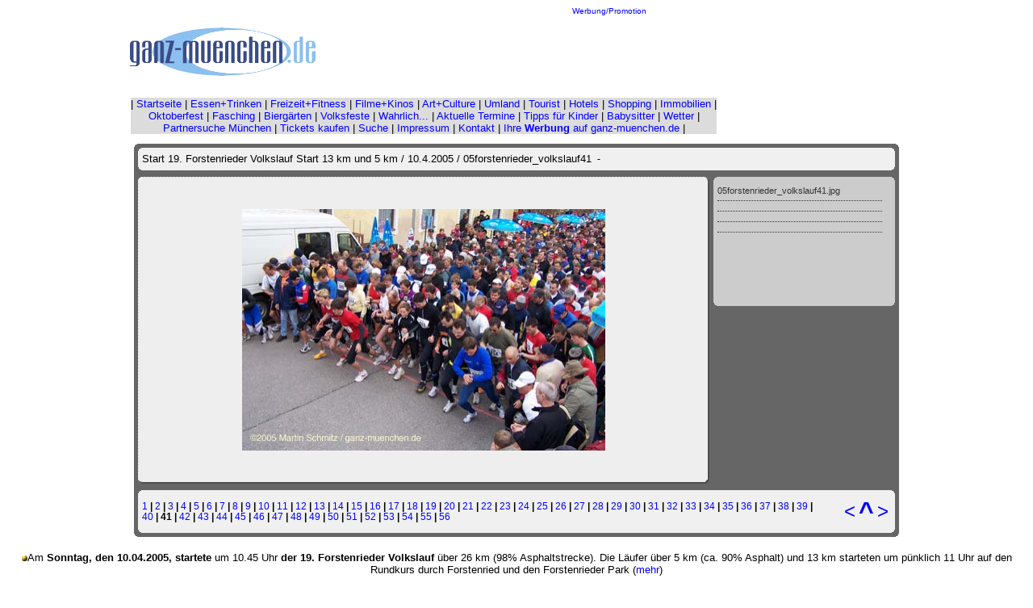

--- FILE ---
content_type: text/html; charset=UTF-8
request_url: https://www.ganz-muenchen.de/freizeitfitness/sport/laufen/forstenrieder_volkslauf/2005/startfotos_forstenrieder_volkslauf_2005/pages/05forstenrieder_volkslauf41.htm
body_size: 6269
content:
<!DOCTYPE HTML PUBLIC "-//W3C//DTD HTML 4.01 Transitional//EN"> <html> <head> 	<title>Start 19. Forstenrieder Volkslauf Start 13 km und 5 km / 10.4.2005 / 05forstenrieder_volkslauf41</title> 	<META name="generator" content="Adobe(R) Photoshop(R) Elements 3.0 Web Photo Gallery"> 	<meta http-equiv="Content-Type" content="text/html; charset=iso-8859-1"> 	<link href="../images/galleryStyle.css" rel="stylesheet" type="text/css"> </head> <body bgcolor="#FFFFFF" text="#000000" link="#0000FF" vlink="#800080" alink="#FF0000">		<div align="center">			<csobj w="603" h="129" t="Component" csref="../../../../../../../../ganzmuc_test.data/Komponenten/navbar_gr_fitness.html" occur="17">				<table border="0" cellpadding="0" cellspacing="0" width="736">					<tr>						<td valign="top" align="left" colspan="3">							<div align="left">								<table border="0" cellpadding="0" cellspacing="0" width="735">									<tr>										<td valign="middle" align="center" width="233">											<div align="left">												<a href="../../../../../../../index.html" target="_blank"><font face="Arial,Helvetica,Geneva,Swiss,SunSans-Regular" size="1"><img src="../../../../../../../Media/grafik%20website/ganz-muenchen_trans.gif" width="230" height="64" border="0" alt="www.ganz-muenchen.de - die private Seite M&uuml;nchens"></font></a></div>										</td>										<td valign="middle" align="center" width="502">											<div align="center">												<font size="1" face="Arial,Helvetica,Geneva,Swiss,SunSans-Regular"><a href="../../../../../../../werbung_mediaunterlagen/uebersicht.html">Werbung/Promotion</a><br>													<script async src="//pagead2.googlesyndication.com/pagead/js/adsbygoogle.js"></script><!-- 728x90freizeit_neu --><ins class="adsbygoogle"     style="display:inline-block;width:728px;height:90px"     data-ad-client="ca-pub-6671974356884353"     data-ad-slot="3028153846"></ins><script>(adsbygoogle = window.adsbygoogle || []).push({});</script>													<br>													<br>												</font></div>										</td>									</tr>								</table>								<font size="1" face="Arial,Helvetica,Geneva,sans-serif"><csobj w="736" h="47" t="Component" csref="../../../../../../../../ganzmuc_test.data/Komponenten/navbar735gr_neu%2005.html" occur="29">										<table border="0" cellpadding="0" cellspacing="1" width="728">											<tr>												<td bgcolor="#dcdcdc" valign="top" align="left">													<div align="center">														<p><font size="2" color="black" face="Arial"><span class="text12px">| </span><a href="../../../../../../../index.html">Startseite</a><span class="text12px"> | <a href="../../../../../../../gastro/restaurants_bars_cafes_in_muenchen/essen_gehen_index.html">Essen+Trinken</a> | <a href="../../../../../../start.html">Freizeit+Fitness</a> | <a href="../../../../../../../kino/startseite.html">Filme+Kinos</a> | <a href="../../../../../../../artculture/start.html">Art+Culture</a> | <a href="../../../../../../../umland/intro.html">Umland</a> | <a href="../../../../../../../tourist/start.html">Tourist</a> | <a href="../../../../../../../hotel/startseite.html" target="_blank">Hotels</a> </span>|<span class="text12px"> <a href="../../../../../../../shopping/center.html">Shopping</a> </span>| <a href="../../../../../../../immobilien_wohnungsmarkt/start.html">Immobilien</a><span class="text12px"> | </span><a href="../../../../../../../oktoberfest.html">Oktoberfest</a> | <a href="../../../../../../../fasching/home.html">Fasching</a> | <a href="../../../../../../../gastro/biergarten/startseite.html">Bierg&auml;rten</a> | <a href="../../../../../../../volksfeste/kalender/intro.html" target="_blank">Volksfeste</a> |</font><font size="2" face="Arial"> </font><font size="2" color="black" face="Arial"><a href="../../../../../../../wahrlich/ueberblick.html" target="_blank">Wahrlich...</a> | <a href="../../../../../../../muenchen_termine/aktuell.html">Aktuelle Termine</a> </font><font size="2" face="Arial">| <a href="../../../../../../../freizeit/kinder/tipps.html">Tipps f&uuml;r Kinder</a> | <a href="http://www.hallobabysitter.de/index.php?id=2071" target="_blank">Babysitter</a> </font><font size="2" color="black" face="Arial">|<span class="text12px"> </span><a href="http://donnerwetter.de/extern/region.mv?13386" target="_blank">Wetter</a> | <a href="http://ad.zanox.com/ppc/?28154315C1993710217T" target="_blank">Partnersuche M&uuml;nchen</a> | </font><font size="2" face="Arial"><a href="../../../../../../../shopping/tickets/muenchen_tickets.html" target="_blank">Tickets kaufen</a></font><font size="2" color="black" face="Arial"> </font><font size="2" face="Arial">| </font><font size="2" color="black" face="Arial"><a href="../../../../../../../suche.html">Suche</a>   | <a href="../../../../../../../impressum.html">Impressum</a> | <span class="text12px"><a href="mailto:ganzmuenchen@web.de">Kontakt</a> </span>| <a href="../../../../../../../werbung_mediaunterlagen/uebersicht.html" target="_blank">Ihre <b>Werbung</b> auf ganz-muenchen.de</a> | </font></p>													</div>												</td>											</tr>										</table>									</csobj></font></div>						</td>					</tr>					<tr>						<td valign="top" align="left" colspan="3">							<div align="left">								<font size="1" face="Arial,Helvetica,Geneva,Swiss,SunSans-Regular">									<script type="text/javascript"><!--google_ad_client = "pub-6671974356884353";google_ad_width = 728;google_ad_height = 90;google_ad_format = "728x90_as";google_ad_channel ="0122755052";google_color_border = "CCCCCC";google_color_bg = "FFFFFF";google_color_link = "FF3300";google_color_url = "00CC33";google_color_text = "000000";//--></script>									<script type="text/javascript" src="http://pagead2.googlesyndication.com/pagead/show_ads.js"></script>									<br>								</font></div>						</td>					</tr>				</table>			</csobj>			<div id="mainCenter" align="center">				<table width="100%" height="100%" border="0" cellpadding="0" cellspacing="0">					<tr>						<td height="391" align="center" valign="middle">							<table width="75%" border="0" cellspacing="0" cellpadding="0">								<tr>									<td><img src="../images/outerTL.gif" width="5" height="5"></td>									<td width="100%" bgcolor="#666666" colspan="3"><img src="../images/spacer.gif" width="5" height="5"></td>									<td><img src="../images/outerTR.gif" width="5" height="5"></td>								</tr>								<tr bgcolor="#666666">									<td rowspan="5"><img src="../images/spacer.gif" width="5" height="5"></td>									<td colspan="3">										<table width="100%" border="0" cellspacing="0" cellpadding="0">											<tr>												<td bgcolor="#F0F0F0"><img src="../images/innerTL.gif" width="5" height="5"></td>												<td colspan="2" width="100%" bgcolor="#F0F0F0"><img src="../images/spacer.gif" width="5" height="5"></td>												<td bgcolor="#F0F0F0"><img src="../images/innerTR.gif" width="5" height="5"></td>											</tr>											<tr>												<td bgcolor="#F0F0F0"><img src="../images/spacer.gif" width="5" height="5"></td>												<td bgcolor="#F0F0F0">													<div class="banner">														<font size="2" face="Arial"><span class="header">Start 19. Forstenrieder Volkslauf Start 13 km und 5 km / 10.4.2005 / 05forstenrieder_volkslauf41</span> <span class="date">&nbsp;-&nbsp;</span><br>														</font><a href="mailto:"></a></div>												</td>												<td bgcolor="#F0F0F0"> 										&nbsp; 									</td>												<td bgcolor="#F0F0F0"><img src="../images/spacer.gif" width="5" height="5"></td>											</tr>											<tr>												<td bgcolor="#F0F0F0"><img src="../images/innerBL.gif" width="5" height="5"></td>												<td colspan="2" bgcolor="#F0F0F0"><img src="../images/spacer.gif" width="5" height="5"></td>												<td bgcolor="#F0F0F0"><img src="../images/innerBR.gif" width="5" height="5"></td>											</tr>										</table>									</td>									<td rowspan="5"><img src="../images/spacer.gif" width="5" height="5"></td>								</tr>								<tr bgcolor="#666666">									<td colspan="3"><img src="../images/spacer.gif" width="200" height="8"></td>								</tr>								<tr height="100%">									<td width="100%" bgcolor="#666666" valign="top">										<table width="100%" border="0" cellspacing="0" cellpadding="0">											<tr>												<td bgcolor="#EEEEEE"><img src="../images/slideEdgeNW.gif" width="5" height="5"></td>												<td width="100%" bgcolor="#EEEEEE" background="../images/slideEdgeN.gif"><img src="../images/spacer.gif" width="5" height="5"></td>												<td bgcolor="#EEEEEE"><img src="../images/slideEdgeNE.gif" width="5" height="5"></td>											</tr>											<tr>												<td height="100%" bgcolor="#EEEEEE" background="../images/slideEdgeW.gif"><img src="../images/spacer.gif" width="5" height="5"></td>												<td height="370" align="center" valign="middle" bgcolor="#EEEEEE"><img src="../images/05forstenrieder_volkslauf41.jpg" width="450" height="299" border="0" alt="05forstenrieder_volkslauf41"></td>												<td height="100%" bgcolor="#EEEEEE" background="../images/slideEdgeE.gif"><img src="../images/spacer.gif" width="5" height="5"></td>											</tr>											<tr>												<td bgcolor="#EEEEEE"><img src="../images/slideEdgeSW.gif" width="5" height="5"></td>												<td width="100%" bgcolor="#EEEEEE" background="../images/slideEdgeS.gif"><img src="../images/spacer.gif" width="5" height="5"></td>												<td bgcolor="#EEEEEE"><img src="../images/slideEdgeSE.gif" width="5" height="5"></td>											</tr>										</table>									</td>									<td bgcolor="#666666"><img src="../images/spacer.gif" width="5" height="5"></td>									<td bgcolor="#666666" valign="top">										<table width="225" border="0" cellspacing="0" cellpadding="0">											<tr>												<td bgcolor="#CCCCCC"><img src="../images/innerTL.gif" width="5" height="5"></td>												<td width="100%" bgcolor="#CCCCCC"><img src="../images/spacer.gif" width="5" height="5"></td>												<td bgcolor="#CCCCCC"><img src="../images/innerTR.gif" width="5" height="5"></td>											</tr>											<tr>												<td height="100%" bgcolor="#CCCCCC"><img src="../images/spacer.gif" width="5" height="5"></td>												<td height="150" bgcolor="#CCCCCC" valign="top">													<div id="content">														05forstenrieder_volkslauf41.jpg</div>													<div id="content"></div>													<div id="content"></div>													<div id="content"></div>													<div id="contentLast"></div>												</td>												<td height="100%" bgcolor="#CCCCCC"><img src="../images/spacer.gif" width="5" height="5"></td>											</tr>											<tr>												<td bgcolor="#CCCCCC"><img src="../images/innerBL.gif" width="5" height="5"></td>												<td width="100%" bgcolor="#CCCCCC"><img src="../images/spacer.gif" width="5" height="5"></td>												<td bgcolor="#CCCCCC"><img src="../images/innerBR.gif" width="5" height="5"></td>											</tr>										</table>									</td>								</tr>								<tr bgcolor="#666666">									<td colspan="3"><img src="../images/spacer.gif" width="200" height="8"></td>								</tr>								<tr bgcolor="#666666">									<td colspan="3">										<table width="100%" border="0" cellspacing="0" cellpadding="0">											<tr>												<td bgcolor="#F0F0F0"><img src="../images/innerTL.gif" width="5" height="5"></td>												<td colspan="2" width="100%" bgcolor="#F0F0F0"><img src="../images/spacer.gif" width="5" height="5"></td>												<td bgcolor="#F0F0F0"><img src="../images/innerTR.gif" width="5" height="5"></td>											</tr>											<tr>												<td bgcolor="#F0F0F0"><img src="../images/spacer.gif" width="5" height="5"></td>												<td width="90%" bgcolor="#F0F0F0"><font size="2" face="Arial"><span class="navigation"><A HREF="05forstenrieder_volkslauf01.htm">1</A> |<A HREF="05forstenrieder_volkslauf02.htm">2</A> |<A HREF="05forstenrieder_volkslauf03.htm">3</A> |<A HREF="05forstenrieder_volkslauf04.htm">4</A> |<A HREF="05forstenrieder_volkslauf05.htm">5</A> |<A HREF="05forstenrieder_volkslauf06.htm">6</A> |<A HREF="05forstenrieder_volkslauf07.htm">7</A> |<A HREF="05forstenrieder_volkslauf08.htm">8</A> |<A HREF="05forstenrieder_volkslauf09.htm">9</A> |<A HREF="05forstenrieder_volkslauf10.htm">10</A> |<A HREF="05forstenrieder_volkslauf11.htm">11</A> |<A HREF="05forstenrieder_volkslauf12.htm">12</A> |<A HREF="05forstenrieder_volkslauf13.htm">13</A> |<A HREF="05forstenrieder_volkslauf14.htm">14</A> |<A HREF="05forstenrieder_volkslauf15.htm">15</A> |<A HREF="05forstenrieder_volkslauf16.htm">16</A> |<A HREF="05forstenrieder_volkslauf17.htm">17</A> |<A HREF="05forstenrieder_volkslauf18.htm">18</A> |<A HREF="05forstenrieder_volkslauf19.htm">19</A> |<A HREF="05forstenrieder_volkslauf20.htm">20</A> |<A HREF="05forstenrieder_volkslauf21.htm">21</A> |<A HREF="05forstenrieder_volkslauf22.htm">22</A> |<A HREF="05forstenrieder_volkslauf23.htm">23</A> |<A HREF="05forstenrieder_volkslauf24.htm">24</A> |<A HREF="05forstenrieder_volkslauf25.htm">25</A> |<A HREF="05forstenrieder_volkslauf26.htm">26</A> |<A HREF="05forstenrieder_volkslauf27.htm">27</A> |<A HREF="05forstenrieder_volkslauf28.htm">28</A> |<A HREF="05forstenrieder_volkslauf29.htm">29</A> |<A HREF="05forstenrieder_volkslauf30.htm">30</A> |<A HREF="05forstenrieder_volkslauf31.htm">31</A> |<A HREF="05forstenrieder_volkslauf32.htm">32</A> |<A HREF="05forstenrieder_volkslauf33.htm">33</A> |<A HREF="05forstenrieder_volkslauf34.htm">34</A> |<A HREF="05forstenrieder_volkslauf35.htm">35</A> |<A HREF="05forstenrieder_volkslauf36.htm">36</A> |<A HREF="05forstenrieder_volkslauf37.htm">37</A> |<A HREF="05forstenrieder_volkslauf38.htm">38</A> |<A HREF="05forstenrieder_volkslauf39.htm">39</A> |<A HREF="05forstenrieder_volkslauf40.htm">40</A> |	41 |<A HREF="05forstenrieder_volkslauf42.htm">42</A> |<A HREF="05forstenrieder_volkslauf43.htm">43</A> |<A HREF="05forstenrieder_volkslauf44.htm">44</A> |<A HREF="05forstenrieder_volkslauf45.htm">45</A> |<A HREF="05forstenrieder_volkslauf46.htm">46</A> |<A HREF="05forstenrieder_volkslauf47.htm">47</A> |<A HREF="05forstenrieder_volkslauf48.htm">48</A> |<A HREF="05forstenrieder_volkslauf49.htm">49</A> |<A HREF="05forstenrieder_volkslauf50.htm">50</A> |<A HREF="05forstenrieder_volkslauf51.htm">51</A> |<A HREF="05forstenrieder_volkslauf52.htm">52</A> |<A HREF="05forstenrieder_volkslauf53.htm">53</A> |<A HREF="05forstenrieder_volkslauf54.htm">54</A> |<A HREF="05forstenrieder_volkslauf55.htm">55</A> |<A HREF="05forstenrieder_volkslauf56.htm">56</A> </span></font></td>												<td bgcolor="#F0F0F0" align="right">													<table>														<tr>															<td><font size=5 face="Arial"><a style="text-decoration:none" href="05forstenrieder_volkslauf40.htm">&lt;</a></span></font></td>															<td valign="middle"><font size=6 face="Arial"><a style="text-decoration:none" href="../index_3.htm#41"><B>^</B></a></span></font></td>															<td><font size=5 face="Arial"><a style="text-decoration:none" href="05forstenrieder_volkslauf42.htm">&gt;</a></span></font></td>														</tr>													</table>												</td>												<td bgcolor="#F0F0F0"><img src="../images/spacer.gif" width="5" height="5"></td>											</tr>											<tr>												<td bgcolor="#F0F0F0"><img src="../images/innerBL.gif" width="5" height="5"></td>												<td colspan="2" width="100%" bgcolor="#F0F0F0"><img src="../images/spacer.gif" width="5" height="5"></td>												<td bgcolor="#F0F0F0"><img src="../images/innerBR.gif" width="5" height="5"></td>											</tr>										</table>									</td>								</tr>								<tr>									<td><img src="../images/outerBL.gif" width="5" height="5"></td>									<td colspan="3" bgcolor="#666666"><img src="../images/spacer.gif" width="5" height="5"></td>									<td><img src="../images/outerBR.gif" width="5" height="5"></td>								</tr>							</table>							<br>							<img src="../../../../../../../Media/grafik%20website/gelbbullet.jpg" alt="" height="7" width="7" border="0"><font size="2" face="Arial">Am <b>Sonntag, den 10.04.2005, startete</b> um 10.45 Uhr<b> der 19. Forstenrieder Volkslauf </b>&uuml;ber 26 km (98% Asphaltstrecke). Die L&auml;ufer &uuml;ber 5 km (ca. 90% Asphalt) und 13 km starteten um p&uuml;nklich 11 Uhr auf den Rundkurs durch Forstenried und den Forstenrieder Park (<a href="../../index.html">mehr</a>) </font>							<div align="center">								<p><img src="../../../../../../../Media/grafik%20website/a_alle_pics/foto_gelb_q1.gif" alt="" height="13" width="38" align="absmiddle" border="0"><font size="2" face="Arial,Helvetica,Geneva,Swiss,SunSans-Regular">Hier geht es zu einer <b>umfangreichen Bildergalerie vom Lauf (ca. 58 Fotos), Teil <a href="../index.htm">1</a>, Teil <a href="../index_2.htm">2</a>, Teil <a href="../index_3.htm">3</a>, Teil <a href="../index_4.htm">4</a></b><br>										Sie k&ouml;nnen die Miniaturfotos der Galerie durch Klicken jeweils vergr&ouml;&szlig;ern<br>									</font><font size="1" face="Arial"><a href="https://www.shops-muenchen.de" target="_blank"><img src="../../../../../../../Media/bilder%20kinofilm/events/filmball/2005/powered_by_geim.gif" alt="powered by: www.shops-muenchen.de" height="30" width="730" border="0"></a></font><font size="2" face="Arial"><br>									</font></p>							</div>							<p><csobj w="730" h="687" t="Component" csref="../../../../../../../../ganzmuc_test.data/Komponenten/fussleiste_freizeit.html" occur="31">									<div align="center">										<table border="0" cellpadding="0" cellspacing="0" width="745">											<tr>												<td valign="top" align="center">													<div align="center">														<div align="center">															<div align="center">																<div align="center">																	<hr>																	<font size="2" face="Verdana, Arial, Helvetica, sans-serif"><br>																		- </font><font size="2" color="#ff0033" face="Verdana, Arial, Helvetica, sans-serif"><b>Heute, Morgen, &Uuml;bermorgen: die aktuellen M&uuml;nchen Termine</b></font><font size="2" face="Verdana, Arial, Helvetica, sans-serif"><b> </b>(<a href="../../../../../../../muenchen_termine/aktuell.html">mehr</a>)<br>																		- M&uuml;nchen rein gesch&auml;ftlich: Das <b>Shopping Special</b> (<a href="../../../../../../../shopping/center.html">weiter</a>)<br>																		- <b>Badespecial: Freib&auml;der, Badeseen, Hallenb&auml;der, Saunen</b> (<a href="../../../../../../baden/baeder_freibad_hallenbad_badespecial.html">weiter</a>)<br>																		- Die sch&ouml;nsten <b>Biergarten-Ideen</b> - <a href="http://www.biergartenzeit.de" target="_blank">www.biergartenzeit.de</a><br>																		- M&uuml;nchen l&auml;uft: Berichte und Fotos zu <b>Stadt- und Volksl&auml;ufen</b> (<a href="../../../../../../laufen_in_muenchen/startseite.html">weiter</a>)<br>																		<b><img src="../../../../../../../Media/grafik%20website/gelbbullet.jpg" width="8" height="7" border="0"></b>Startseite <b>Volksfestkalender 2005</b> (<a href="../../../../../../../volksfeste/kalender/intro.html">weiter</a>)<b><br>																		</b>- <b>Oktoberfest Special 2005</b> (<a href="../../../../../../../oktoberfest.html">weiter</a>)<br>																		<br>																		<table width="295" border="0" cellspacing="0" cellpadding="2">																			<tr>																				<td align="center" valign="top" width="260"><font size="1" face="Verdana, Arial, Helvetica, sans-serif"><b><a href="https://www.ganz-muenchen.de/kino/kino_filme_muenchen.php" target="_blank">Die aktuellen Filme</a><br>																							<a href="https://www.ganz-muenchen.de/kino/kino_filme_muenchen.php" target="_blank"><img src="../../../../../../../Media/bilder%20kinofilm/clipart/alle_film3120x35.jpg" alt="" height="35" width="120" border="0"></a><br>																						</b></font></td>																				<td align="center" valign="top" width="260"><font size="1" face="Verdana, Arial, Helvetica, sans-serif"><b>in den <a href="">M&uuml;nchner Kinos<br>																							</a><a href="" target="_blank"><img src="../../../../../../../Media/bilder%20kinofilm/clipart/alle_kinos120x35.jpg" alt="" height="35" width="120" border="0"></a><br>																						</b></font></td>																			</tr>																			<tr>																				<td align="center" valign="top" width="260"></td>																				<td align="center" valign="top" width="260"></td>																			</tr>																		</table>																		<br>																	</font>																	<div align="center">																		<div align="center">																			<div align="center">																				<div align="center">																					<div align="center">																						<div align="center">																							<font size="2" face="Verdana, Arial, Helvetica, sans-serif"><!-- SiteSearch Google -->																								<form method=GET action="http://www.google.com/custom">																									<table bgcolor="#FFFFFF">																										<tr>																											<td nowrap="nowrap" valign="top" align="center" height="32"><a href="http://www.google.com/"><img src="http://www.google.com/logos/Logo_25wht.gif" border="0" alt="Google"></a></td>																											<td><input type=hidden name=domains value="www.ganz-muenchen.de"><input type=text name=q size=31 maxlength=255 value=""> <input type=submit name=sa value="Suche"></td>																										</tr>																										<tr>																											<td>&nbsp;</td>																											<td><font size=-1 face="Verdana, Arial, Helvetica, sans-serif"><input type=radio name=sitesearch value=""> Web <input type=radio name=sitesearch value="www.ganz-muenchen.de" checked>www.ganz-muenchen.de <br/>																												</font><input type=hidden name=client value="pub-6671974356884353"> <input type=hidden name=forid value="1"> <input type=hidden name=channel value="3564405450"> <input type=hidden name=ie value="ISO-8859-1"> <input type=hidden name=oe value="ISO-8859-1"> <input type=hidden name=cof value="GALT:#008000;GL:1;DIV:#336699;VLC:663399;AH:center;BGC:FFFFFF;LBGC:336699;ALC:0000FF;LC:0000FF;T:000000;GFNT:0000FF;GIMP:0000FF;FORID:1;"> <input type=hidden name=hl value="de"></td>																										</tr>																									</table>																								</form>																								<!-- SiteSearch Google --><br>																								<br>																								| <a href="../../../../../../../index.html" target="_blank">Startseite</a> <span class="text12px">| <a href="mailto:ganzmuenchen@web.de">Kontakt</a> | <a href="../../../../../../../haftungsausschluss.html">Haftungsausschluss</a> |<br>																									| <a href="../../../../../../../werbung_mediaunterlagen/uebersicht.html" target="_blank">Ihre Werbung auf ganz-muenchen.de</a> | <a href="../../../../../../../agb.html" target="_blank">AGB</a> | <a href="../../../../../../../impressum.html" target="_blank">Impressum</a> |<br>																								</span><br>																								<span class="text12px"><b>Copyright www.ganz-muenchen.de 2002-2024</b><br>																									<br>																									<script type="text/javascript"><!--google_ad_client = "pub-6671974356884353";google_ad_width = 728;google_ad_height = 90;google_ad_format = "728x90_as";google_ad_channel ="8320662154";google_color_border = "CCCCCC";google_color_bg = "FFFFFF";google_color_link = "000000";google_color_url = "666666";google_color_text = "333333";//--></script>																									<script type="text/javascript" src="http://pagead2.googlesyndication.com/pagead/show_ads.js"></script>																									<br>																									<br>																								</span><b>Immer wieder lesenswerte Online Auftritte in und f&uuml;r M&uuml;nchen:</b><br>																								<a href="https://www.nachrichten-muenchen.com" target="_blank">nachrichten-muenchen.com</a><br>																								alle gemeinsam mit ganz-muenchen.de buchbar in der <a href="http://www.muenchen-kombi.de" target="_blank">muenchen-kombi.de</a> .<br>																								<br>																								<span class="text12px"><b>Linkempfehlungen</b><br>																																																		<a title="Die Gesch&auml;fts-Welt M&uuml;nchens: www.shops-muenchen.de" href="https://www.shops-muenchen.de" target="_blank"><img src="../../../../../../../Media/werbebanner/banner/468/gut_einkaufen/guteinkaufen468x60_01.gif" alt="shops-muenchen.de ist der Link zu den Gesch&auml;ften M&uuml;nchens" height="60" width="468" border="0"></a><br>																									Die Gesch&auml;fts-Welt M&uuml;nchens: <a title="Die Gesch&auml;fts-Welt M&uuml;nchens: www.shops-muenchen.de" href="https://www.shops-muenchen.de" target="_blank"><b>www.shops-muenchen.de</b></a><br>																									<br>																								</span></font></div>																					</div>																				</div>																			</div>																		</div>																	</div>																</div>															</div>														</div>													</div>												</td>											</tr>											<tr>												<td valign="top" align="center"><!-- Copyright (c) 2000-2021 etracker GmbH. All rights reserved. --><!-- This material may not be reproduced, displayed, modified or distributed --><!-- without the express prior written permission of the copyright holder. --><!-- etracker tracklet 5.0 --><script type="text/javascript">// var et_pagename = "";// var et_areas = "";// var et_tval = 0;// var et_tsale = 0;// var et_tonr = "";// var et_basket = "";</script><script id="_etLoader" type="text/javascript" charset="UTF-8" data-block-cookies="true" data-respect-dnt="true" data-secure-code="MmKQvm" src="//code.etracker.com/code/e.js" async></script><!-- etracker tracklet 5.0 end --><br>								<br>								<!-- Google tag (gtag.js) --> <script async src=https://www.googletagmanager.com/gtag/js?id=G-S6HNMJZJG6></script> <script> window.dataLayer = window.dataLayer || []; function gtag(){dataLayer.push(arguments);} gtag('js', new Date()); gtag('config', 'G-S6HNMJZJG6'); </script></font></td>					</tr>				</table>			</div>		</div>	</body> </html>

--- FILE ---
content_type: text/html; charset=utf-8
request_url: https://www.google.com/recaptcha/api2/aframe
body_size: 265
content:
<!DOCTYPE HTML><html><head><meta http-equiv="content-type" content="text/html; charset=UTF-8"></head><body><script nonce="NDtvWCm7swgbewkw6cQyrQ">/** Anti-fraud and anti-abuse applications only. See google.com/recaptcha */ try{var clients={'sodar':'https://pagead2.googlesyndication.com/pagead/sodar?'};window.addEventListener("message",function(a){try{if(a.source===window.parent){var b=JSON.parse(a.data);var c=clients[b['id']];if(c){var d=document.createElement('img');d.src=c+b['params']+'&rc='+(localStorage.getItem("rc::a")?sessionStorage.getItem("rc::b"):"");window.document.body.appendChild(d);sessionStorage.setItem("rc::e",parseInt(sessionStorage.getItem("rc::e")||0)+1);localStorage.setItem("rc::h",'1768663136758');}}}catch(b){}});window.parent.postMessage("_grecaptcha_ready", "*");}catch(b){}</script></body></html>